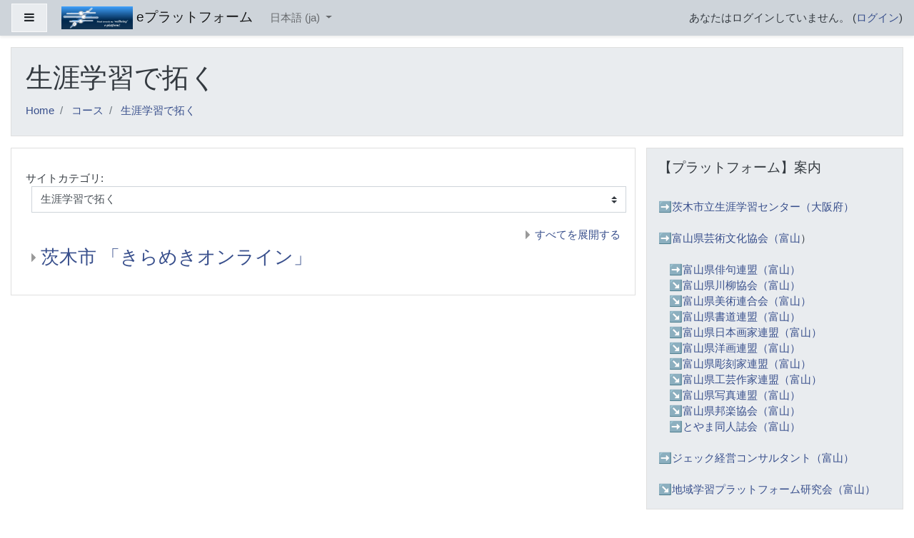

--- FILE ---
content_type: text/html; charset=utf-8
request_url: https://e-platform.org/course/index.php?categoryid=5&lang=ja
body_size: 49058
content:
<!DOCTYPE html>

<html  dir="ltr" lang="ja" xml:lang="ja">
<head>
    <title>eプラットフォーム: すべてのコース</title>
    <link rel="shortcut icon" href="https://e-platform.org/theme/image.php/boost/theme/1678111765/favicon" />
    <meta http-equiv="Content-Type" content="text/html; charset=utf-8" />
<meta name="keywords" content="moodle, eプラットフォーム: すべてのコース" />
<link rel="stylesheet" type="text/css" href="https://e-platform.org/theme/yui_combo.php?rollup/3.17.2/yui-moodlesimple-min.css" /><script id="firstthemesheet" type="text/css">/** Required in order to fix style inclusion problems in IE with YUI **/</script><link rel="stylesheet" type="text/css" href="https://e-platform.org/theme/styles.php/boost/1678111765_1589872681/all" />
<script>
//<![CDATA[
var M = {}; M.yui = {};
M.pageloadstarttime = new Date();
M.cfg = {"wwwroot":"https:\/\/e-platform.org","sesskey":"nDvXSzzSHn","sessiontimeout":"7200","themerev":"1678111765","slasharguments":1,"theme":"boost","iconsystemmodule":"core\/icon_system_fontawesome","jsrev":"1590504957","admin":"admin","svgicons":true,"usertimezone":"\u30a2\u30b8\u30a2\/\u6771\u4eac","contextid":70,"langrev":1768590667,"templaterev":"1590504957"};var yui1ConfigFn = function(me) {if(/-skin|reset|fonts|grids|base/.test(me.name)){me.type='css';me.path=me.path.replace(/\.js/,'.css');me.path=me.path.replace(/\/yui2-skin/,'/assets/skins/sam/yui2-skin')}};
var yui2ConfigFn = function(me) {var parts=me.name.replace(/^moodle-/,'').split('-'),component=parts.shift(),module=parts[0],min='-min';if(/-(skin|core)$/.test(me.name)){parts.pop();me.type='css';min=''}
if(module){var filename=parts.join('-');me.path=component+'/'+module+'/'+filename+min+'.'+me.type}else{me.path=component+'/'+component+'.'+me.type}};
YUI_config = {"debug":false,"base":"https:\/\/e-platform.org\/lib\/yuilib\/3.17.2\/","comboBase":"https:\/\/e-platform.org\/theme\/yui_combo.php?","combine":true,"filter":null,"insertBefore":"firstthemesheet","groups":{"yui2":{"base":"https:\/\/e-platform.org\/lib\/yuilib\/2in3\/2.9.0\/build\/","comboBase":"https:\/\/e-platform.org\/theme\/yui_combo.php?","combine":true,"ext":false,"root":"2in3\/2.9.0\/build\/","patterns":{"yui2-":{"group":"yui2","configFn":yui1ConfigFn}}},"moodle":{"name":"moodle","base":"https:\/\/e-platform.org\/theme\/yui_combo.php?m\/1590504957\/","combine":true,"comboBase":"https:\/\/e-platform.org\/theme\/yui_combo.php?","ext":false,"root":"m\/1590504957\/","patterns":{"moodle-":{"group":"moodle","configFn":yui2ConfigFn}},"filter":null,"modules":{"moodle-core-handlebars":{"condition":{"trigger":"handlebars","when":"after"}},"moodle-core-lockscroll":{"requires":["plugin","base-build"]},"moodle-core-notification":{"requires":["moodle-core-notification-dialogue","moodle-core-notification-alert","moodle-core-notification-confirm","moodle-core-notification-exception","moodle-core-notification-ajaxexception"]},"moodle-core-notification-dialogue":{"requires":["base","node","panel","escape","event-key","dd-plugin","moodle-core-widget-focusafterclose","moodle-core-lockscroll"]},"moodle-core-notification-alert":{"requires":["moodle-core-notification-dialogue"]},"moodle-core-notification-confirm":{"requires":["moodle-core-notification-dialogue"]},"moodle-core-notification-exception":{"requires":["moodle-core-notification-dialogue"]},"moodle-core-notification-ajaxexception":{"requires":["moodle-core-notification-dialogue"]},"moodle-core-popuphelp":{"requires":["moodle-core-tooltip"]},"moodle-core-formchangechecker":{"requires":["base","event-focus","moodle-core-event"]},"moodle-core-chooserdialogue":{"requires":["base","panel","moodle-core-notification"]},"moodle-core-actionmenu":{"requires":["base","event","node-event-simulate"]},"moodle-core-tooltip":{"requires":["base","node","io-base","moodle-core-notification-dialogue","json-parse","widget-position","widget-position-align","event-outside","cache-base"]},"moodle-core-blocks":{"requires":["base","node","io","dom","dd","dd-scroll","moodle-core-dragdrop","moodle-core-notification"]},"moodle-core-maintenancemodetimer":{"requires":["base","node"]},"moodle-core-languninstallconfirm":{"requires":["base","node","moodle-core-notification-confirm","moodle-core-notification-alert"]},"moodle-core-dragdrop":{"requires":["base","node","io","dom","dd","event-key","event-focus","moodle-core-notification"]},"moodle-core-event":{"requires":["event-custom"]},"moodle-core_availability-form":{"requires":["base","node","event","event-delegate","panel","moodle-core-notification-dialogue","json"]},"moodle-backup-backupselectall":{"requires":["node","event","node-event-simulate","anim"]},"moodle-backup-confirmcancel":{"requires":["node","node-event-simulate","moodle-core-notification-confirm"]},"moodle-course-categoryexpander":{"requires":["node","event-key"]},"moodle-course-util":{"requires":["node"],"use":["moodle-course-util-base"],"submodules":{"moodle-course-util-base":{},"moodle-course-util-section":{"requires":["node","moodle-course-util-base"]},"moodle-course-util-cm":{"requires":["node","moodle-course-util-base"]}}},"moodle-course-management":{"requires":["base","node","io-base","moodle-core-notification-exception","json-parse","dd-constrain","dd-proxy","dd-drop","dd-delegate","node-event-delegate"]},"moodle-course-formatchooser":{"requires":["base","node","node-event-simulate"]},"moodle-course-modchooser":{"requires":["moodle-core-chooserdialogue","moodle-course-coursebase"]},"moodle-course-dragdrop":{"requires":["base","node","io","dom","dd","dd-scroll","moodle-core-dragdrop","moodle-core-notification","moodle-course-coursebase","moodle-course-util"]},"moodle-form-shortforms":{"requires":["node","base","selector-css3","moodle-core-event"]},"moodle-form-passwordunmask":{"requires":[]},"moodle-form-dateselector":{"requires":["base","node","overlay","calendar"]},"moodle-question-chooser":{"requires":["moodle-core-chooserdialogue"]},"moodle-question-preview":{"requires":["base","dom","event-delegate","event-key","core_question_engine"]},"moodle-question-searchform":{"requires":["base","node"]},"moodle-availability_completion-form":{"requires":["base","node","event","moodle-core_availability-form"]},"moodle-availability_date-form":{"requires":["base","node","event","io","moodle-core_availability-form"]},"moodle-availability_grade-form":{"requires":["base","node","event","moodle-core_availability-form"]},"moodle-availability_group-form":{"requires":["base","node","event","moodle-core_availability-form"]},"moodle-availability_grouping-form":{"requires":["base","node","event","moodle-core_availability-form"]},"moodle-availability_profile-form":{"requires":["base","node","event","moodle-core_availability-form"]},"moodle-mod_assign-history":{"requires":["node","transition"]},"moodle-mod_quiz-questionchooser":{"requires":["moodle-core-chooserdialogue","moodle-mod_quiz-util","querystring-parse"]},"moodle-mod_quiz-autosave":{"requires":["base","node","event","event-valuechange","node-event-delegate","io-form"]},"moodle-mod_quiz-util":{"requires":["node","moodle-core-actionmenu"],"use":["moodle-mod_quiz-util-base"],"submodules":{"moodle-mod_quiz-util-base":{},"moodle-mod_quiz-util-slot":{"requires":["node","moodle-mod_quiz-util-base"]},"moodle-mod_quiz-util-page":{"requires":["node","moodle-mod_quiz-util-base"]}}},"moodle-mod_quiz-modform":{"requires":["base","node","event"]},"moodle-mod_quiz-toolboxes":{"requires":["base","node","event","event-key","io","moodle-mod_quiz-quizbase","moodle-mod_quiz-util-slot","moodle-core-notification-ajaxexception"]},"moodle-mod_quiz-quizbase":{"requires":["base","node"]},"moodle-mod_quiz-dragdrop":{"requires":["base","node","io","dom","dd","dd-scroll","moodle-core-dragdrop","moodle-core-notification","moodle-mod_quiz-quizbase","moodle-mod_quiz-util-base","moodle-mod_quiz-util-page","moodle-mod_quiz-util-slot","moodle-course-util"]},"moodle-message_airnotifier-toolboxes":{"requires":["base","node","io"]},"moodle-filter_glossary-autolinker":{"requires":["base","node","io-base","json-parse","event-delegate","overlay","moodle-core-event","moodle-core-notification-alert","moodle-core-notification-exception","moodle-core-notification-ajaxexception"]},"moodle-filter_mathjaxloader-loader":{"requires":["moodle-core-event"]},"moodle-editor_atto-rangy":{"requires":[]},"moodle-editor_atto-editor":{"requires":["node","transition","io","overlay","escape","event","event-simulate","event-custom","node-event-html5","node-event-simulate","yui-throttle","moodle-core-notification-dialogue","moodle-core-notification-confirm","moodle-editor_atto-rangy","handlebars","timers","querystring-stringify"]},"moodle-editor_atto-plugin":{"requires":["node","base","escape","event","event-outside","handlebars","event-custom","timers","moodle-editor_atto-menu"]},"moodle-editor_atto-menu":{"requires":["moodle-core-notification-dialogue","node","event","event-custom"]},"moodle-report_eventlist-eventfilter":{"requires":["base","event","node","node-event-delegate","datatable","autocomplete","autocomplete-filters"]},"moodle-report_loglive-fetchlogs":{"requires":["base","event","node","io","node-event-delegate"]},"moodle-gradereport_grader-gradereporttable":{"requires":["base","node","event","handlebars","overlay","event-hover"]},"moodle-gradereport_history-userselector":{"requires":["escape","event-delegate","event-key","handlebars","io-base","json-parse","moodle-core-notification-dialogue"]},"moodle-tool_capability-search":{"requires":["base","node"]},"moodle-tool_lp-dragdrop-reorder":{"requires":["moodle-core-dragdrop"]},"moodle-tool_monitor-dropdown":{"requires":["base","event","node"]},"moodle-assignfeedback_editpdf-editor":{"requires":["base","event","node","io","graphics","json","event-move","event-resize","transition","querystring-stringify-simple","moodle-core-notification-dialog","moodle-core-notification-alert","moodle-core-notification-warning","moodle-core-notification-exception","moodle-core-notification-ajaxexception"]},"moodle-atto_accessibilitychecker-button":{"requires":["color-base","moodle-editor_atto-plugin"]},"moodle-atto_accessibilityhelper-button":{"requires":["moodle-editor_atto-plugin"]},"moodle-atto_align-button":{"requires":["moodle-editor_atto-plugin"]},"moodle-atto_bold-button":{"requires":["moodle-editor_atto-plugin"]},"moodle-atto_charmap-button":{"requires":["moodle-editor_atto-plugin"]},"moodle-atto_clear-button":{"requires":["moodle-editor_atto-plugin"]},"moodle-atto_collapse-button":{"requires":["moodle-editor_atto-plugin"]},"moodle-atto_emojipicker-button":{"requires":["moodle-editor_atto-plugin"]},"moodle-atto_emoticon-button":{"requires":["moodle-editor_atto-plugin"]},"moodle-atto_equation-button":{"requires":["moodle-editor_atto-plugin","moodle-core-event","io","event-valuechange","tabview","array-extras"]},"moodle-atto_h5p-button":{"requires":["moodle-editor_atto-plugin"]},"moodle-atto_html-beautify":{},"moodle-atto_html-codemirror":{"requires":["moodle-atto_html-codemirror-skin"]},"moodle-atto_html-button":{"requires":["promise","moodle-editor_atto-plugin","moodle-atto_html-beautify","moodle-atto_html-codemirror","event-valuechange"]},"moodle-atto_image-button":{"requires":["moodle-editor_atto-plugin"]},"moodle-atto_indent-button":{"requires":["moodle-editor_atto-plugin"]},"moodle-atto_italic-button":{"requires":["moodle-editor_atto-plugin"]},"moodle-atto_link-button":{"requires":["moodle-editor_atto-plugin"]},"moodle-atto_managefiles-usedfiles":{"requires":["node","escape"]},"moodle-atto_managefiles-button":{"requires":["moodle-editor_atto-plugin"]},"moodle-atto_media-button":{"requires":["moodle-editor_atto-plugin","moodle-form-shortforms"]},"moodle-atto_noautolink-button":{"requires":["moodle-editor_atto-plugin"]},"moodle-atto_orderedlist-button":{"requires":["moodle-editor_atto-plugin"]},"moodle-atto_recordrtc-recording":{"requires":["moodle-atto_recordrtc-button"]},"moodle-atto_recordrtc-button":{"requires":["moodle-editor_atto-plugin","moodle-atto_recordrtc-recording"]},"moodle-atto_rtl-button":{"requires":["moodle-editor_atto-plugin"]},"moodle-atto_strike-button":{"requires":["moodle-editor_atto-plugin"]},"moodle-atto_subscript-button":{"requires":["moodle-editor_atto-plugin"]},"moodle-atto_superscript-button":{"requires":["moodle-editor_atto-plugin"]},"moodle-atto_table-button":{"requires":["moodle-editor_atto-plugin","moodle-editor_atto-menu","event","event-valuechange"]},"moodle-atto_title-button":{"requires":["moodle-editor_atto-plugin"]},"moodle-atto_underline-button":{"requires":["moodle-editor_atto-plugin"]},"moodle-atto_undo-button":{"requires":["moodle-editor_atto-plugin"]},"moodle-atto_unorderedlist-button":{"requires":["moodle-editor_atto-plugin"]}}},"gallery":{"name":"gallery","base":"https:\/\/e-platform.org\/lib\/yuilib\/gallery\/","combine":true,"comboBase":"https:\/\/e-platform.org\/theme\/yui_combo.php?","ext":false,"root":"gallery\/1590504957\/","patterns":{"gallery-":{"group":"gallery"}}}},"modules":{"core_filepicker":{"name":"core_filepicker","fullpath":"https:\/\/e-platform.org\/lib\/javascript.php\/1590504957\/repository\/filepicker.js","requires":["base","node","node-event-simulate","json","async-queue","io-base","io-upload-iframe","io-form","yui2-treeview","panel","cookie","datatable","datatable-sort","resize-plugin","dd-plugin","escape","moodle-core_filepicker","moodle-core-notification-dialogue"]},"core_comment":{"name":"core_comment","fullpath":"https:\/\/e-platform.org\/lib\/javascript.php\/1590504957\/comment\/comment.js","requires":["base","io-base","node","json","yui2-animation","overlay","escape"]},"mathjax":{"name":"mathjax","fullpath":"https:\/\/cdn.jsdelivr.net\/npm\/mathjax@2.7.8\/MathJax.js?delayStartupUntil=configured"}}};
M.yui.loader = {modules: {}};

//]]>
</script>

    <meta name="viewport" content="width=device-width, initial-scale=1.0">
</head>
<body  id="page-course-index-category" class="format-site  path-course path-course-index chrome dir-ltr lang-ja yui-skin-sam yui3-skin-sam e-platform-org pagelayout-coursecategory course-1 context-70 category-5 notloggedin ">
<div class="toast-wrapper mx-auto py-0 fixed-top" role="status" aria-live="polite"></div>

<div id="page-wrapper" class="d-print-block">

    <div>
    <a class="sr-only sr-only-focusable" href="#maincontent">メインコンテンツへスキップする</a>
</div><script src="https://e-platform.org/lib/javascript.php/1590504957/lib/babel-polyfill/polyfill.min.js"></script>
<script src="https://e-platform.org/lib/javascript.php/1590504957/lib/mdn-polyfills/polyfill.js"></script>
<script src="https://e-platform.org/theme/yui_combo.php?rollup/3.17.2/yui-moodlesimple-min.js"></script><script src="https://e-platform.org/lib/javascript.php/1590504957/lib/javascript-static.js"></script>
<script>
//<![CDATA[
document.body.className += ' jsenabled';
//]]>
</script>



    <nav class="fixed-top navbar navbar-light bg-white navbar-expand moodle-has-zindex" aria-label="サイトナビゲーション">
    
            <div data-region="drawer-toggle" class="d-inline-block mr-3">
                <button aria-expanded="false" aria-controls="nav-drawer" type="button" class="btn nav-link float-sm-left mr-1 btn-light bg-gray" data-action="toggle-drawer" data-side="left" data-preference="drawer-open-nav"><i class="icon fa fa-bars fa-fw " aria-hidden="true"  ></i><span class="sr-only">サイドパネル</span></button>
            </div>
    
            <a href="https://e-platform.org" class="navbar-brand has-logo
                    ">
                    <span class="logo d-none d-sm-inline">
                        <img src="https://e-platform.org/pluginfile.php/1/core_admin/logocompact/100x100/1678111765/%E3%83%88%E3%83%83%E3%83%97%E3%83%90%E3%83%8A%E3%83%BC%E3%83%87%E3%82%B6%E3%82%A4%E3%83%B33.jpg" alt="eプラットフォーム">
                    </span>
                <span class="site-name d-none d-md-inline">eプラットフォーム</span>
            </a>
    
            <ul class="navbar-nav d-none d-md-flex">
                <!-- custom_menu -->
                <li class="dropdown nav-item">
    <a class="dropdown-toggle nav-link" id="drop-down-696bb64d6bf14696bb64d6535e5" data-toggle="dropdown" aria-haspopup="true" aria-expanded="false" href="#" title="言語設定" aria-controls="drop-down-menu-696bb64d6bf14696bb64d6535e5">
        日本語 ‎(ja)‎
    </a>
    <div class="dropdown-menu" role="menu" id="drop-down-menu-696bb64d6bf14696bb64d6535e5" aria-labelledby="drop-down-696bb64d6bf14696bb64d6535e5">
                <a class="dropdown-item" role="menuitem" href="https://e-platform.org/course/index.php?categoryid=5&amp;lang=en" title="English ‎(en)‎">English ‎(en)‎</a>
                <a class="dropdown-item" role="menuitem" href="https://e-platform.org/course/index.php?categoryid=5&amp;lang=ja" title="日本語 ‎(ja)‎">日本語 ‎(ja)‎</a>
    </div>
</li>
                <!-- page_heading_menu -->
                
            </ul>
            <ul class="nav navbar-nav ml-auto">
                <li class="d-none d-lg-block">
                    
                </li>
                <!-- navbar_plugin_output -->
                <li class="nav-item">
                    
                </li>
                <!-- user_menu -->
                <li class="nav-item d-flex align-items-center">
                    <div class="usermenu"><span class="login">あなたはログインしていません。 (<a href="https://e-platform.org/login/index.php">ログイン</a>)</span></div>
                </li>
            </ul>
            <!-- search_box -->
    </nav>
    
    <div id="nav-drawer" data-region="drawer" class="d-print-none moodle-has-zindex closed" aria-hidden="true" tabindex="-1">
        <nav class="list-group" aria-label="サイト">
            <ul>
                    <li>
                        <a class="list-group-item list-group-item-action  " href="https://e-platform.org/" data-key="home" data-isexpandable="0" data-indent="0" data-showdivider="0" data-type="1" data-nodetype="1" data-collapse="0" data-forceopen="1" data-isactive="0" data-hidden="0" data-preceedwithhr="0" >
                            <div class="ml-0">
                                <div class="media">
                                        <span class="media-left">
                                            <i class="icon fa fa-home fa-fw " aria-hidden="true"  ></i>
                                        </span>
                                    <span class="media-body ">Home</span>
                                </div>
                            </div>
                        </a>
                    </li>
            </ul>
        </nav>
    </div>

    <div id="page" class="container-fluid d-print-block">
        <header id="page-header" class="row">
    <div class="col-12 pt-3 pb-3">
        <div class="card ">
            <div class="card-body ">
                <div class="d-flex align-items-center">
                    <div class="mr-auto">
                        <div class="page-context-header"><div class="page-header-headings"><h1>生涯学習で拓く</h1></div></div>
                    </div>

                    <div class="header-actions-container flex-shrink-0" data-region="header-actions-container">
                    </div>
                </div>
                <div class="d-flex flex-wrap">
                    <div id="page-navbar">
                        <nav aria-label="ナビゲーションバー">
    <ol class="breadcrumb">
                <li class="breadcrumb-item">
                    <a href="https://e-platform.org/"  >Home</a>
                </li>
                <li class="breadcrumb-item">
                    <a href="https://e-platform.org/course/index.php"  >コース</a>
                </li>
                <li class="breadcrumb-item">
                    <a href="https://e-platform.org/course/index.php?categoryid=5" aria-current="page" >生涯学習で拓く</a>
                </li>
    </ol>
</nav>
                    </div>
                    <div class="ml-auto d-flex">
                        
                    </div>
                    <div id="course-header">
                        
                    </div>
                </div>
            </div>
        </div>
    </div>
</header>

        <div id="page-content" class="row pb-3 d-print-block">
            <div id="region-main-box" class="col-12">
                <section id="region-main" class="has-blocks mb-3" aria-label="コンテンツ">

                    <span class="notifications" id="user-notifications"></span>
                    <div role="main"><span id="maincontent"></span><span></span><div class="categorypicker"><div class="singleselect d-inline-block">
    <form method="get" action="https://e-platform.org/course/index.php" class="form-inline" id="switchcategory">
            <label for="single_select696bb64d6535e1">
                サイトカテゴリ:
            </label>
        <select  id="single_select696bb64d6535e1" class="custom-select singleselect" name="categoryid"
                 >
                    <option  value="3" >ネクストステージを考える</option>
                    <option  value="130" >ネクストステージを考える / ０番乗り場「キャリアネットワーク」</option>
                    <option  value="129" >ネクストステージを考える / １番乗り場「私の出番づくり」</option>
                    <option  value="135" >ネクストステージを考える / 市民が開く教室・サークル・仲間づくり</option>
                    <option  value="2" >働く力を身につける</option>
                    <option  value="7" >働く力を身につける / 企業人材育成</option>
                    <option  value="5" selected>生涯学習で拓く</option>
                    <option  value="87" >生涯学習で拓く / 茨木市 「きらめきオンライン」</option>
                    <option  value="91" >生涯学習で拓く / 茨木市 「きらめきオンライン」 / オンライン体験講座</option>
                    <option  value="93" >生涯学習で拓く / 茨木市 「きらめきオンライン」 / オンライン体験講座 / ◾️社会（変化する社会を生き抜く知識と心を身につけます）</option>
                    <option  value="92" >生涯学習で拓く / 茨木市 「きらめきオンライン」 / オンライン体験講座 / ◾️情報（PC・スマホを使いこなすスキルを習得します）</option>
                    <option  value="94" >生涯学習で拓く / 茨木市 「きらめきオンライン」 / オンライン体験講座 / ◾️生活（日常を豊かにする知識と行動力を育てます）</option>
                    <option  value="95" >生涯学習で拓く / 茨木市 「きらめきオンライン」 / オンライン体験講座 / ◾️音楽（豊かな音楽で日常に彩りをお届けします）</option>
                    <option  value="8" >市民活動・地域活動</option>
                    <option  value="18" >文化・芸術活動</option>
                    <option  value="31" >文化・芸術活動 / 一般社団法人　富山県芸術文化協会</option>
                    <option  value="19" >文化・芸術活動 / 一般社団法人　富山県芸術文化協会 / 美術</option>
                    <option  value="106" >文化・芸術活動 / 一般社団法人　富山県芸術文化協会 / 美術 / 富山県美術連合会（Toyama Prefectural Art Federation）</option>
                    <option  value="117" >文化・芸術活動 / 一般社団法人　富山県芸術文化協会 / 美術 / 富山県美術連合会（Toyama Prefectural Art Federation） / 富山県美術連合会（Toyama Prefectural Art Federation）</option>
                    <option  value="111" >文化・芸術活動 / 一般社団法人　富山県芸術文化協会 / 美術 / 富山県美術連合会（Toyama Prefectural Art Federation） / 富山県書道連盟（Toyama Prefectural Calligraphy Federation）</option>
                    <option  value="107" >文化・芸術活動 / 一般社団法人　富山県芸術文化協会 / 美術 / 富山県美術連合会（Toyama Prefectural Art Federation） / 富山県日本画家連盟（Toyama Prefectural Japanese-style Painter Federation）</option>
                    <option  value="108" >文化・芸術活動 / 一般社団法人　富山県芸術文化協会 / 美術 / 富山県美術連合会（Toyama Prefectural Art Federation） / 富山県洋画連盟（Toyama Prefectural Federation of Oil Painters）</option>
                    <option  value="109" >文化・芸術活動 / 一般社団法人　富山県芸術文化協会 / 美術 / 富山県美術連合会（Toyama Prefectural Art Federation） / 富山県彫刻家連盟（Toyama Prefectural Sculptor Federation）</option>
                    <option  value="110" >文化・芸術活動 / 一般社団法人　富山県芸術文化協会 / 美術 / 富山県美術連合会（Toyama Prefectural Art Federation） / 富山県工芸作家連盟（Toyama Prefectural Crafters Federation）</option>
                    <option  value="112" >文化・芸術活動 / 一般社団法人　富山県芸術文化協会 / 美術 / 富山県美術連合会（Toyama Prefectural Art Federation） / 富山県写真連盟（Toyama Prefectural Photography Association）</option>
                    <option  value="21" >文化・芸術活動 / 一般社団法人　富山県芸術文化協会 / 音楽</option>
                    <option  value="103" >文化・芸術活動 / 一般社団法人　富山県芸術文化協会 / 音楽 / 富山県邦楽協会</option>
                    <option  value="20" >文化・芸術活動 / 一般社団法人　富山県芸術文化協会 / 舞台芸術</option>
                    <option  value="22" >文化・芸術活動 / 一般社団法人　富山県芸術文化協会 / 文芸</option>
                    <option  value="29" >文化・芸術活動 / 一般社団法人　富山県芸術文化協会 / 文芸 / 富山県川柳協会</option>
                    <option  value="39" >文化・芸術活動 / 一般社団法人　富山県芸術文化協会 / 文芸 / 富山県川柳協会 / 活動紹介・開催案内（全体）</option>
                    <option  value="42" >文化・芸術活動 / 一般社団法人　富山県芸術文化協会 / 文芸 / 富山県川柳協会 / 活動紹介・開催案内（全体） / ７月１１日句会（川柳えんぴつ高岡の会）開催しました</option>
                    <option  value="43" >文化・芸術活動 / 一般社団法人　富山県芸術文化協会 / 文芸 / 富山県川柳協会 / 活動紹介・開催案内（全体） / ７月１４日句会（川柳銀杏の会）開催しました</option>
                    <option  value="44" >文化・芸術活動 / 一般社団法人　富山県芸術文化協会 / 文芸 / 富山県川柳協会 / 活動紹介・開催案内（全体） / 〇月●日オンライン句会開催のお知らせ</option>
                    <option  value="51" >文化・芸術活動 / 一般社団法人　富山県芸術文化協会 / 文芸 / 富山県俳句連盟</option>
                    <option  value="83" >文化・芸術活動 / 一般社団法人　富山県芸術文化協会 / 文芸 / 富山県俳句連盟 / 会長挨拶</option>
                    <option  value="61" >文化・芸術活動 / 一般社団法人　富山県芸術文化協会 / 文芸 / 富山県俳句連盟 / 沿革・歩み</option>
                    <option  value="60" >文化・芸術活動 / 一般社団法人　富山県芸術文化協会 / 文芸 / 富山県俳句連盟 / 会報</option>
                    <option  value="100" >文化・芸術活動 / 一般社団法人　富山県芸術文化協会 / 文芸 / 富山県俳句連盟 / 俳句大会＜結果＞成績</option>
                    <option  value="68" >文化・芸術活動 / 一般社団法人　富山県芸術文化協会 / 文芸 / 富山県俳句連盟 / 入会のご案内</option>
                    <option  value="81" >文化・芸術活動 / 一般社団法人　富山県芸術文化協会 / 文芸 / 富山県俳句連盟 / オンライン俳句会（参加方法）</option>
                    <option  value="96" >文化・芸術活動 / 一般社団法人　富山県芸術文化協会 / 文芸 / 富山県俳句連盟 / オンライン俳句会結果＜毎月更新＞</option>
                    <option  value="101" >文化・芸術活動 / 一般社団法人　富山県芸術文化協会 / 文芸 / 富山県俳句連盟 / とやま文芸散歩＜北日本新聞掲載＞</option>
                    <option  value="122" >文化・芸術活動 / 一般社団法人　富山県芸術文化協会 / 文芸 / 富山県俳句連盟 / とやま文芸散歩＜北日本新聞掲載＞ / とやま文芸散歩（北日本新聞掲載）</option>
                    <option  value="86" >文化・芸術活動 / 一般社団法人　富山県芸術文化協会 / 文芸 / 富山県俳句連盟 / ギャラリー＜合同句集より＞</option>
                    <option  value="54" >文化・芸術活動 / 一般社団法人　富山県芸術文化協会 / 文芸 / 富山県俳句連盟 / リンク集＜俳句組織、関連団体へのリンク＞</option>
                    <option  value="120" >文化・芸術活動 / 一般社団法人　富山県芸術文化協会 / 文芸 / とやま同人誌会（Toyama Dojinshi Assembly）</option>
                    <option  value="23" >文化・芸術活動 / 一般社団法人　富山県芸術文化協会 / 生活文化</option>
                    <option  value="98" >市民が開く教室・サークル・仲間づくり</option>
                    <option  value="4" >学習・教育研究室</option>
                    <option  value="126" >学習・教育研究室 / 地域学習プラットフォーム研究会</option>
                    <option  value="132" >学習・教育研究室 / 地域学習プラットフォーム研究会 / お知らせ</option>
                    <option  value="128" >学習・教育研究室 / 地域学習プラットフォーム研究会 / 会員メニュー</option>
                    <option  value="11" >学習・教育研究室 / 地域学習プラットフォーム研究会 / 会員研究室</option>
                    <option  value="131" >学習・教育研究室 / 地域学習プラットフォーム研究会 / 研究会案内</option>
                    <option  value="12" >学習・教育研究室 / eポートフォリオ研究会</option>
                    <option  value="32" >学習・教育研究室 / オンライン学習研究</option>
                    <option  value="70" >学習・教育研究室 / オンライン学習研究 / 尚絅学院大学　生涯学習オンライン研究会</option>
                    <option  value="127" >eプラットフォームを活用する</option>
        </select>
        <noscript>
            <input type="submit" class="btn btn-secondary ml-1" value="Go">
        </noscript>
    </form>
</div></div><form action="https://e-platform.org/course/search.php" id="coursesearch" method="get" class="form-inline">
    <fieldset class="coursesearchbox invisiblefieldset">
        <label for="coursesearchbox">コースを検索する</label>
        <input id="coursesearchbox" name="q" type="text" size="30" value="" class="form-control mb-1 mb-sm-0">
        <input name="areaids" type="hidden" value="core_course-course">
        <button class="btn btn-secondary" type="submit">Go</button>
            <a class="btn btn-link p-0" role="button"
                data-container="body" data-toggle="popover"
                data-placement="right" data-content="&lt;div class=&quot;no-overflow&quot;&gt;&lt;p&gt;あなたは同時に複数の語句で検索できます。また、あなたの検索を次のように絞り込めます:&lt;/p&gt;

&lt;ul&gt;
&lt;li&gt;語句 : この語句がテキストの中に含まれるものを探します。&lt;/li&gt;
&lt;li&gt;+語句 : 厳密に語句に合致するもののみを検索します。&lt;/li&gt;
&lt;li&gt;-語句 : この語句を含まないものを検索をします。&lt;/li&gt;
&lt;/ul&gt;
&lt;/div&gt; "
                data-html="true" tabindex="0" data-trigger="focus">
              <i class="icon fa fa-question-circle text-info fa-fw "  title="コースを検索する のヘルプ" aria-label="コースを検索する のヘルプ"></i>
            </a>
    </fieldset>
</form><div class="course_category_tree clearfix category-browse category-browse-5"><div class="collapsible-actions"><a class="collapseexpand" href="#">すべてを展開する</a></div><div class="content"><div class="subcategories"><div class="category notloaded with_children collapsed" data-categoryid="87" data-depth="1" data-showcourses="15" data-type="0"><div class="info"><h3 class="categoryname"><a href="https://e-platform.org/course/index.php?categoryid=87">茨木市 「きらめきオンライン」</a></h3></div><div class="content"></div></div></div></div></div><div class="buttons"></div></div>
                    
                    

                </section>
                <section data-region="blocks-column" class="d-print-none" aria-label="ブロック">
                    <aside id="block-region-side-pre" class="block-region" data-blockregion="side-pre" data-droptarget="1"><a href="#sb-1" class="sr-only sr-only-focusable">【プラットフォーム】案内 をスキップする</a>

<section id="inst1797"
     class=" block_html block  card mb-3"
     role="complementary"
     data-block="html"
          aria-labelledby="instance-1797-header"
     >

    <div class="card-body p-3">

            <h5 id="instance-1797-header" class="card-title d-inline">【プラットフォーム】案内</h5>


        <div class="card-text content mt-3">
            <div class="no-overflow"><p></p><span style="font-size: 0.9375rem;">➡️<a href="https://e-platform.org/course/index.php?categoryid=87">茨木市立生涯学習センター（大阪府）</a><br></span><br><a href="https://e-platform.org/course/index.php?categoryid=31">➡️富山県芸術文化協会（富山</a>）<br><br>　<a href="https://e-platform.org/course/index.php?categoryid=7">➡️</a><a href="https://e-platform.org/course/index.php?categoryid=51">富山県俳句連盟（富山）</a><br>　↘️<a href="https://e-platform.org/course/index.php?categoryid=29">富山県川柳協会（富山）</a><br>　↘️<a href="https://e-platform.org/course/index.php?categoryid=117">富山県美術連合会（富山）</a><br>　↘️<a href="https://e-platform.org/course/index.php?categoryid=111">富山県書道連盟（富山）</a><br>　<a href="https://e-platform.org/course/index.php?categoryid=107">↘️富山県日本画家連盟（富山）</a><br>　↘️<a href="https://e-platform.org/course/index.php?categoryid=108">富山県洋画連盟（富山）</a><br>　↘️<a href="https://e-platform.org/course/index.php?categoryid=109">富山県彫刻家連盟（富山）</a><br>　↘️<a href="https://e-platform.org/course/index.php?categoryid=110">富山県工芸作家連盟（富山）</a><br>　↘️<a href="https://e-platform.org/course/index.php?categoryid=112">富山県写真連盟（富山）</a><br>　↘️<a href="https://e-platform.org/course/index.php?categoryid=103">富山県邦楽協会（富山）</a><br>　<a href="https://e-platform.org/course/index.php?categoryid=7">➡️</a><a href="https://e-platform.org/course/index.php?categoryid=120">とやま同人誌会（富山）</a><a href="https://e-platform.org/course/index.php?categoryid=7"><br><br>➡️ジェック経営コンサルタント（富山）<br><br>↘️</a><a href="https://e-platform.org/course/index.php?categoryid=126">地域学習プラットフォーム研究会（富山）</a><a href="https://e-platform.org/course/view.php?id=128"><br></a></div>
            <div class="footer"></div>
            
        </div>

    </div>

</section>

  <span id="sb-1"></span><a href="#sb-2" class="sr-only sr-only-focusable">サイトカテゴリ をスキップする</a>

<section id="inst1809"
     class=" block_course_list block list_block  card mb-3"
     role="navigation"
     data-block="course_list"
          aria-labelledby="instance-1809-header"
     >

    <div class="card-body p-3">

            <h5 id="instance-1809-header" class="card-title d-inline">サイトカテゴリ</h5>


        <div class="card-text content mt-3">
            <ul class="unlist"><li class="r0"><div class="column c1"><a  href="https://e-platform.org/course/index.php?categoryid=3"><i class="icon fa fa-graduation-cap fa-fw "  title="コース" aria-label="コース"></i>ネクストステージを考える</a></div></li>
<li class="r1"><div class="column c1"><a  href="https://e-platform.org/course/index.php?categoryid=2"><i class="icon fa fa-graduation-cap fa-fw "  title="コース" aria-label="コース"></i>働く力を身につける</a></div></li>
<li class="r0"><div class="column c1"><a  href="https://e-platform.org/course/index.php?categoryid=5"><i class="icon fa fa-graduation-cap fa-fw "  title="コース" aria-label="コース"></i>生涯学習で拓く</a></div></li>
<li class="r1"><div class="column c1"><a  href="https://e-platform.org/course/index.php?categoryid=8"><i class="icon fa fa-graduation-cap fa-fw "  title="コース" aria-label="コース"></i>市民活動・地域活動</a></div></li>
<li class="r0"><div class="column c1"><a  href="https://e-platform.org/course/index.php?categoryid=18"><i class="icon fa fa-graduation-cap fa-fw "  title="コース" aria-label="コース"></i>文化・芸術活動</a></div></li>
<li class="r1"><div class="column c1"><a  href="https://e-platform.org/course/index.php?categoryid=98"><i class="icon fa fa-graduation-cap fa-fw "  title="コース" aria-label="コース"></i>市民が開く教室・サークル・仲間づくり</a></div></li>
<li class="r0"><div class="column c1"><a  href="https://e-platform.org/course/index.php?categoryid=4"><i class="icon fa fa-graduation-cap fa-fw "  title="コース" aria-label="コース"></i>学習・教育研究室</a></div></li>
<li class="r1"><div class="column c1"><a  href="https://e-platform.org/course/index.php?categoryid=127"><i class="icon fa fa-graduation-cap fa-fw "  title="コース" aria-label="コース"></i>eプラットフォームを活用する</a></div></li></ul>
            <div class="footer"><a href="https://e-platform.org/course/index.php">すべてのコース</a> ...</div>
            
        </div>

    </div>

</section>

  <span id="sb-2"></span></aside>
                </section>
            </div>
        </div>
    </div>
    
    <footer id="page-footer" class="py-3 bg-dark text-light">
        <div class="container">
            <div id="course-footer"></div>
    
    
            <div class="logininfo">あなたはログインしていません。 (<a href="https://e-platform.org/login/index.php">ログイン</a>)</div>
            <div class="tool_usertours-resettourcontainer"></div>
            <div class="homelink"><a href="https://e-platform.org/">Home</a></div>
            <nav class="nav navbar-nav d-md-none" aria-label="カスタムメニュー">
                    <ul class="list-unstyled pt-3">
                                        <li><a href="#" title="言語設定">日本語 ‎(ja)‎</a></li>
                                    <li>
                                        <ul class="list-unstyled ml-3">
                                                            <li><a href="https://e-platform.org/course/index.php?categoryid=5&amp;lang=en" title="English ‎(en)‎">English ‎(en)‎</a></li>
                                                            <li><a href="https://e-platform.org/course/index.php?categoryid=5&amp;lang=ja" title="日本語 ‎(ja)‎">日本語 ‎(ja)‎</a></li>
                                        </ul>
                                    </li>
                    </ul>
            </nav>
            <a href="https://download.moodle.org/mobile?version=2019111803.02&amp;lang=ja&amp;iosappid=633359593&amp;androidappid=com.moodle.moodlemobile">モバイルアプリを取得する</a>
            <script>
//<![CDATA[
var require = {
    baseUrl : 'https://e-platform.org/lib/requirejs.php/1590504957/',
    // We only support AMD modules with an explicit define() statement.
    enforceDefine: true,
    skipDataMain: true,
    waitSeconds : 0,

    paths: {
        jquery: 'https://e-platform.org/lib/javascript.php/1590504957/lib/jquery/jquery-3.4.1.min',
        jqueryui: 'https://e-platform.org/lib/javascript.php/1590504957/lib/jquery/ui-1.12.1/jquery-ui.min',
        jqueryprivate: 'https://e-platform.org/lib/javascript.php/1590504957/lib/requirejs/jquery-private'
    },

    // Custom jquery config map.
    map: {
      // '*' means all modules will get 'jqueryprivate'
      // for their 'jquery' dependency.
      '*': { jquery: 'jqueryprivate' },
      // Stub module for 'process'. This is a workaround for a bug in MathJax (see MDL-60458).
      '*': { process: 'core/first' },

      // 'jquery-private' wants the real jQuery module
      // though. If this line was not here, there would
      // be an unresolvable cyclic dependency.
      jqueryprivate: { jquery: 'jquery' }
    }
};

//]]>
</script>
<script src="https://e-platform.org/lib/javascript.php/1590504957/lib/requirejs/require.min.js"></script>
<script>
//<![CDATA[
M.util.js_pending("core/first");require(['core/first'], function() {
;
require(["media_videojs/loader"], function(loader) {
    loader.setUp(function(videojs) {
        videojs.options.flash.swf = "https://e-platform.org/media/player/videojs/videojs/video-js.swf";
videojs.addLanguage('ja', {
  "Play": "再生",
  "Pause": "一時停止",
  "Current Time": "現在の時間",
  "Duration": "長さ",
  "Remaining Time": "残りの時間",
  "Stream Type": "ストリームの種類",
  "LIVE": "ライブ",
  "Loaded": "ロード済み",
  "Progress": "進行状況",
  "Fullscreen": "フルスクリーン",
  "Non-Fullscreen": "フルスクリーン以外",
  "Mute": "ミュート",
  "Unmute": "ミュート解除",
  "Playback Rate": "再生レート",
  "Subtitles": "サブタイトル",
  "subtitles off": "サブタイトル オフ",
  "Captions": "キャプション",
  "captions off": "キャプション オフ",
  "Chapters": "チャプター",
  "You aborted the media playback": "動画再生を中止しました",
  "A network error caused the media download to fail part-way.": "ネットワーク エラーにより動画のダウンロードが途中で失敗しました",
  "The media could not be loaded, either because the server or network failed or because the format is not supported.": "サーバーまたはネットワークのエラー、またはフォーマットがサポートされていないため、動画をロードできませんでした",
  "The media playback was aborted due to a corruption problem or because the media used features your browser did not support.": "破損の問題、またはお使いのブラウザがサポートしていない機能が動画に使用されていたため、動画の再生が中止されました",
  "No compatible source was found for this media.": "この動画に対して互換性のあるソースが見つかりませんでした"
});

    });
});;

require(['jquery'], function($) {
    $('#single_select696bb64d6535e1').change(function() {
        var ignore = $(this).find(':selected').attr('data-ignore');
        if (typeof ignore === typeof undefined) {
            $('#switchcategory').submit();
        }
    });
});
;

require(['jquery'], function($) {
    $('#single_select696bb64d6535e4').change(function() {
        var ignore = $(this).find(':selected').attr('data-ignore');
        if (typeof ignore === typeof undefined) {
            $('#single_select_f696bb64d6535e3').submit();
        }
    });
});
;

require(['jquery'], function($) {
    $('#single_select696bb64d6535e7').change(function() {
        var ignore = $(this).find(':selected').attr('data-ignore');
        if (typeof ignore === typeof undefined) {
            $('#single_select_f696bb64d6535e6').submit();
        }
    });
});
;

M.util.js_pending('theme_boost/loader');
require(['theme_boost/loader'], function() {
  M.util.js_complete('theme_boost/loader');
});
M.util.js_pending('theme_boost/drawer');
require(['theme_boost/drawer'], function(mod) {
    mod.init();
  M.util.js_complete('theme_boost/drawer');
});
;
M.util.js_pending('core/notification'); require(['core/notification'], function(amd) {amd.init(70, []); M.util.js_complete('core/notification');});;
M.util.js_pending('core/log'); require(['core/log'], function(amd) {amd.setConfig({"level":"warn"}); M.util.js_complete('core/log');});;
M.util.js_pending('core/page_global'); require(['core/page_global'], function(amd) {amd.init(); M.util.js_complete('core/page_global');});M.util.js_complete("core/first");
});
//]]>
</script>
<script>
//<![CDATA[
M.str = {"moodle":{"lastmodified":"\u6700\u7d42\u66f4\u65b0\u65e5\u6642","name":"\u540d\u79f0","error":"\u30a8\u30e9\u30fc","info":"\u60c5\u5831","yes":"Yes","no":"No","collapseall":"\u3059\u3079\u3066\u3092\u6298\u308a\u305f\u305f\u3080","expandall":"\u3059\u3079\u3066\u3092\u5c55\u958b\u3059\u308b","cancel":"\u30ad\u30e3\u30f3\u30bb\u30eb","confirm":"\u78ba\u8a8d","areyousure":"\u672c\u5f53\u306b\u3088\u308d\u3057\u3044\u3067\u3059\u304b?","closebuttontitle":"\u9589\u3058\u308b","unknownerror":"\u4e0d\u660e\u306a\u30a8\u30e9\u30fc","file":"\u30d5\u30a1\u30a4\u30eb","url":"URL"},"repository":{"type":"\u30bf\u30a4\u30d7","size":"\u30b5\u30a4\u30ba","invalidjson":"\u7121\u52b9\u306aJSON\u30b9\u30c8\u30ea\u30f3\u30b0\u3067\u3059\u3002","nofilesattached":"\u6dfb\u4ed8\u3055\u308c\u3066\u3044\u308b\u30d5\u30a1\u30a4\u30eb\u306f\u3042\u308a\u307e\u305b\u3093\u3002","filepicker":"\u30d5\u30a1\u30a4\u30eb\u30d4\u30c3\u30ab","logout":"\u30ed\u30b0\u30a2\u30a6\u30c8","nofilesavailable":"\u5229\u7528\u3067\u304d\u308b\u30d5\u30a1\u30a4\u30eb\u306f\u3042\u308a\u307e\u305b\u3093\u3002","norepositoriesavailable":"\u7533\u3057\u8a33\u3054\u3056\u3044\u307e\u305b\u3093\u3001\u73fe\u5728\u306e\u3042\u306a\u305f\u306e\u30ea\u30dd\u30b8\u30c8\u30ea\u3067\u306f\u6240\u8981\u306e\u30d5\u30a9\u30fc\u30de\u30c3\u30c8\u306e\u30d5\u30a1\u30a4\u30eb\u3092\u8fd4\u3059\u3053\u3068\u304c\u3067\u304d\u307e\u305b\u3093\u3002","fileexistsdialogheader":"\u30d5\u30a1\u30a4\u30eb\u767b\u9332\u6e08\u307f","fileexistsdialog_editor":"\u305d\u306e\u30d5\u30a1\u30a4\u30eb\u540d\u306e\u30d5\u30a1\u30a4\u30eb\u306f\u3042\u306a\u305f\u304c\u7de8\u96c6\u3057\u3066\u3044\u308b\u30c6\u30ad\u30b9\u30c8\u306b\u3059\u3067\u306b\u6dfb\u4ed8\u3055\u308c\u3066\u3044\u307e\u3059\u3002","fileexistsdialog_filemanager":"\u540c\u4e00\u30d5\u30a1\u30a4\u30eb\u540d\u306e\u30d5\u30a1\u30a4\u30eb\u304c\u3059\u3067\u306b\u6dfb\u4ed8\u3055\u308c\u3066\u3044\u307e\u3059\u3002","renameto":"\u30ea\u30cd\u30fc\u30e0 -> {$a}","referencesexist":"\u3053\u306e\u30d5\u30a1\u30a4\u30eb\u3092\u30bd\u30fc\u30b9\u3068\u3057\u3066\u4f7f\u7528\u3057\u3066\u3044\u308b {$a} \u306e\u30a8\u30a4\u30ea\u30a2\u30b9\/\u30b7\u30e7\u30fc\u30c8\u30ab\u30c3\u30c8\u30d5\u30a1\u30a4\u30eb\u304c\u3042\u308a\u307e\u3059\u3002","select":"\u9078\u629e"},"admin":{"confirmdeletecomments":"\u672c\u5f53\u306b\u30b3\u30e1\u30f3\u30c8\u3092\u524a\u9664\u3057\u3066\u3082\u3088\u308d\u3057\u3044\u3067\u3059\u304b?","confirmation":"\u78ba\u8a8d"},"debug":{"debuginfo":"\u30c7\u30d0\u30c3\u30b0\u60c5\u5831","line":"\u884c","stacktrace":"\u30b9\u30bf\u30c3\u30af\u30c8\u30ec\u30fc\u30b9"},"langconfig":{"labelsep":":"}};
//]]>
</script>
<script>
//<![CDATA[
(function() {Y.use("moodle-filter_mathjaxloader-loader",function() {M.filter_mathjaxloader.configure({"mathjaxconfig":"\nMathJax.Hub.Config({\n    config: [\"Accessible.js\", \"Safe.js\"],\n    errorSettings: { message: [\"!\"] },\n    skipStartupTypeset: true,\n    messageStyle: \"none\"\n});\n","lang":"ja"});
});
Y.use("moodle-course-categoryexpander",function() {Y.Moodle.course.categoryexpander.init();
});
M.util.help_popups.setup(Y);
 M.util.js_pending('random696bb64d6535e8'); Y.on('domready', function() { M.util.js_complete("init");  M.util.js_complete('random696bb64d6535e8'); });
})();
//]]>
</script>

        </div>
    </footer>
</div>

</body>
</html>